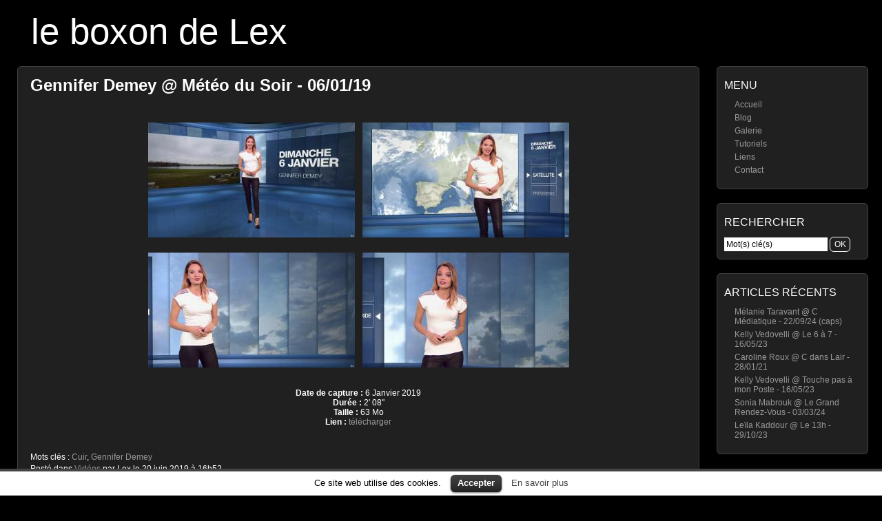

--- FILE ---
content_type: text/html; charset=UTF-8
request_url: https://le-boxon-de-lex.fr/23344/gennifer-demey-meteo-du-soir-060119
body_size: 5195
content:
<!DOCTYPE html>
<html xmlns="http://www.w3.org/1999/xhtml" xml:lang="fr" lang="fr">
<head>
	<meta http-equiv="Content-Type" content="text/html; charset=UTF-8" />
	<title>  Gennifer Demey @ Météo du Soir &#8211; 06/01/19</title>

	<meta name="google-site-verification" content="k3DfQBdJVJTBHK7XgPfUjLuXYvn2Mq5s-8xZM3s8bDw" />
	<meta name="p:domain_verify" content="345705185f63033f7108c340683d18d9" />
	<meta name="viewport" content="width=device-width; initial-scale=1.0" />
	<meta name="description" content="Vidéo de Gennifer Demey à la Météo du Soir, le 6 Janvier 2019." />
	
	<!-- Keywords, generated from tags -->
	<meta name="keywords" content="Cuir, Gennifer Demey" />
	
	<!-- Robots behavior -->
	<meta name="robots" content="index,follow,all,noodp,noydir" />	

	<!-- Misc -->
	<link rel="canonical" href="http://le-boxon-de-lex.fr/23344/gennifer-demey-meteo-du-soir-060119" />
	<link rel="icon" type="image/png" href="https://le-boxon-de-lex.fr/wp-content/themes/picture-perfect/img/favicon.png" />
	<link rel="stylesheet" href="https://le-boxon-de-lex.fr/wp-content/themes/picture-perfect/style.css" type="text/css" media="all" />
	<link rel="stylesheet" href="https://le-boxon-de-lex.fr/wp-content/themes/picture-perfect/style-screen.css" type="text/css" media="screen" />
	<link rel="stylesheet" href="https://le-boxon-de-lex.fr/wp-content/themes/picture-perfect/style-screen-wide.css" type="text/css" media="screen and (min-width: 960px)" />
	<link rel="stylesheet" href="https://le-boxon-de-lex.fr/wp-content/themes/picture-perfect/style-screen-mobile.css" type="text/css" media="screen and (max-width: 960px)" />
	<link rel="stylesheet" href="https://le-boxon-de-lex.fr/wp-content/themes/picture-perfect/style-print.css" type="text/css" media="print" />
	<!--[if lte IE 8]>
	<link rel="stylesheet" href="https://le-boxon-de-lex.fr/wp-content/themes/picture-perfect/style-screen-ie.css" type="text/css" media="screen" />
	<![endif]-->
	<link rel="alternate" type="application/rss+xml" title="le boxon de Lex - Flux RSS" href="https://le-boxon-de-lex.fr/feed" />
	<link rel="pingback" href="https://le-boxon-de-lex.fr/xmlrpc.php" />

		
	<!-- Meta properties -->
	<meta property="og:title" content="Gennifer Demey @ Météo du Soir &#8211; 06/01/19" />
	<meta property="og:type" content="video.other" />
	<meta property="og:url" content="https://le-boxon-de-lex.fr/23344/gennifer-demey-meteo-du-soir-060119" />
	<meta property="og:image" content="https://le-boxon-de-lex.fr/galerie/originales/juin-2019/Gennifer-Demey--Meteo-du-Soir--06-01-19--01.jpg" />
	<meta property="og:locale" content="fr_FR" />
	
	<!-- Twitter properties -->
	<meta name="twitter:card" content="summary_large_image" />
	<meta name="twitter:site" content="@LeBoxonDeLex" />
	<meta name="twitter:creator" content="@LeBoxonDeLex" />
	<meta name="twitter:title" content="Gennifer Demey @ Météo du Soir &#8211; 06/01/19" />
	<meta name="twitter:description" content="Voir le post sur le boxon de Lex" />
	<meta name="twitter:image" content="https://le-boxon-de-lex.fr/galerie/originales/juin-2019/Gennifer-Demey--Meteo-du-Soir--06-01-19--01.jpg" />
	<meta name="twitter:image:alt" content="Gennifer Demey @ Météo du Soir &#8211; 06/01/19" />

			<script type="text/javascript">
			window._wpemojiSettings = {"baseUrl":"https:\/\/s.w.org\/images\/core\/emoji\/72x72\/","ext":".png","source":{"concatemoji":"https:\/\/le-boxon-de-lex.fr\/wp-includes\/js\/wp-emoji-release.min.js"}};
			!function(e,n,t){var a;function o(e){var t=n.createElement("canvas"),a=t.getContext&&t.getContext("2d");return!(!a||!a.fillText)&&(a.textBaseline="top",a.font="600 32px Arial","flag"===e?(a.fillText(String.fromCharCode(55356,56812,55356,56807),0,0),3e3<t.toDataURL().length):(a.fillText(String.fromCharCode(55357,56835),0,0),0!==a.getImageData(16,16,1,1).data[0]))}function i(e){var t=n.createElement("script");t.src=e,t.type="text/javascript",n.getElementsByTagName("head")[0].appendChild(t)}t.supports={simple:o("simple"),flag:o("flag")},t.DOMReady=!1,t.readyCallback=function(){t.DOMReady=!0},t.supports.simple&&t.supports.flag||(a=function(){t.readyCallback()},n.addEventListener?(n.addEventListener("DOMContentLoaded",a,!1),e.addEventListener("load",a,!1)):(e.attachEvent("onload",a),n.attachEvent("onreadystatechange",function(){"complete"===n.readyState&&t.readyCallback()})),(a=t.source||{}).concatemoji?i(a.concatemoji):a.wpemoji&&a.twemoji&&(i(a.twemoji),i(a.wpemoji)))}(window,document,window._wpemojiSettings);
		</script>
		<style type="text/css">
img.wp-smiley,
img.emoji {
	display: inline !important;
	border: none !important;
	box-shadow: none !important;
	height: 1em !important;
	width: 1em !important;
	margin: 0 .07em !important;
	vertical-align: -0.1em !important;
	background: none !important;
	padding: 0 !important;
}
</style>
<link rel='stylesheet' id='lex_image_gallery.css-css'  href='https://le-boxon-de-lex.fr/wp-content/plugins/lex-image-gallery/lex_image_gallery.css' type='text/css' media='all' />
<link rel='stylesheet' id='cookielawinfo-style-css'  href='https://le-boxon-de-lex.fr/wp-content/plugins/cookie-law-info/css/cli-style.css' type='text/css' media='all' />
<link rel='stylesheet' id='prism-theme-css'  href='https://le-boxon-de-lex.fr/wp-content/plugins/ank-prism-for-wp/out/prism-css.min.css' type='text/css' media='all' />
<script type='text/javascript' src='https://le-boxon-de-lex.fr/wp-includes/js/jquery/jquery.js'></script>
<script type='text/javascript' src='https://le-boxon-de-lex.fr/wp-includes/js/jquery/jquery-migrate.min.js'></script>
<script type='text/javascript' src='https://le-boxon-de-lex.fr/wp-content/plugins/lex-image-gallery/switcher.js'></script>
<script type='text/javascript' src='https://le-boxon-de-lex.fr/wp-content/plugins/lex-image-gallery/lex_image_gallery.js'></script>
<script type='text/javascript' src='https://le-boxon-de-lex.fr/wp-content/ga.js'></script>
<script type='text/javascript' src='https://le-boxon-de-lex.fr/wp-content/plugins/cookie-law-info/js/cookielawinfo.js'></script>
	<script type="text/javascript" src="https://le-boxon-de-lex.fr/wp-content/plugins/simple-ajax-chat/resources/sac.php"></script>
</head>

<body>
<div id="wrapper">

	<div id="welcome-heading">
		<h1><a class="special" href="https://le-boxon-de-lex.fr/blog/">le boxon de Lex</a></h1>
				<div id="description"></div>
			</div>
	
		<div id="mobile-menu">
		 <ul><li class="menu-item"><a href="/">Accueil</a></li>
		<li class="menu-item"><a href="/galerie/">Galerie</a></li>
		<li class="menu-item"><a href="/blog/">Blog</a></li>
		<li class="menu-item"><a href="/a-propos">À propos</a></li>
		<li class="menu-item"><a href="/contact">Contact</a></li>
		<li class="menu-item"><a href="https://twitter.com/LeBoxonDeLex">Twitter</a></li>
	</ul>		 <div class="clear"></div>
	</div>
	<ul id="sidebar">
		<li id="nav_menu-4" class="widget widget_nav_menu"><h2 class="widgettitle">Menu</h2>
<div class="menu-navigation-container"><ul id="menu-navigation" class="menu"><li id="menu-item-3080" class="menu-item menu-item-type-custom menu-item-object-custom menu-item-3080"><a href="/">Accueil</a></li>
<li id="menu-item-3787" class="menu-item menu-item-type-custom menu-item-object-custom menu-item-3787"><a href="/blog/">Blog</a></li>
<li id="menu-item-3081" class="menu-item menu-item-type-custom menu-item-object-custom menu-item-3081"><a href="/galerie/">Galerie</a></li>
<li id="menu-item-18138" class="menu-item menu-item-type-post_type menu-item-object-page menu-item-18138"><a href="https://le-boxon-de-lex.fr/tutoriels">Tutoriels</a></li>
<li id="menu-item-6652" class="menu-item menu-item-type-custom menu-item-object-custom menu-item-6652"><a href="/liens">Liens</a></li>
<li id="menu-item-7438" class="menu-item menu-item-type-post_type menu-item-object-page menu-item-7438"><a href="https://le-boxon-de-lex.fr/contact">Contact</a></li>
</ul></div></li>
<li id="search-2" class="widget widget_search"><h2 class="widgettitle">Rechercher</h2>

<form method="post" class="searchform" action="https://le-boxon-de-lex.fr/wp-content/themes/picture-perfect/search-redirection.php">
    <div>
        <input type="search" name="s" id="s" value="Mot(s) clé(s)" onfocus="this.select();" />
		<input type="submit" id="searchsubmit" value="OK" class="button" />
		<input name="origin" value="le-boxon-de-lex" type="hidden" style="display: none;" />
    </div>
</form>
</li>
		<li id="recent-posts-2" class="widget widget_recent_entries">		<h2 class="widgettitle">Articles récents</h2>
		<ul>
					<li>
				<a href="https://le-boxon-de-lex.fr/27355/melanie-taravant-c-mediatique-220924-caps">Mélanie Taravant @ C Médiatique - 22/09/24 (caps)</a>
						</li>
					<li>
				<a href="https://le-boxon-de-lex.fr/27346/kelly-vedovelli-le-6-a-7-160523">Kelly Vedovelli @ Le 6 à 7 - 16/05/23</a>
						</li>
					<li>
				<a href="https://le-boxon-de-lex.fr/27344/caroline-roux-c-dans-lair-280121">Caroline Roux @ C dans Lair - 28/01/21</a>
						</li>
					<li>
				<a href="https://le-boxon-de-lex.fr/27342/kelly-vedovelli-touche-pas-a-mon-poste-160523">Kelly Vedovelli @ Touche pas à mon Poste - 16/05/23</a>
						</li>
					<li>
				<a href="https://le-boxon-de-lex.fr/27339/sonia-mabrouk-le-grand-rendez-vous-030324">Sonia Mabrouk @ Le Grand Rendez-Vous - 03/03/24</a>
						</li>
					<li>
				<a href="https://le-boxon-de-lex.fr/27335/leila-kaddour-le-13h-291023">Leïla Kaddour @ Le 13h - 29/10/23</a>
						</li>
				</ul>
		</li>
</ul>
<div id="content">
				<div class="post" id="post-23344">
			<h2><a class="special" href="https://le-boxon-de-lex.fr/23344/gennifer-demey-meteo-du-soir-060119" rel="bookmark" title="Gennifer Demey @ Météo du Soir - 06/01/19">Gennifer Demey @ Météo du Soir - 06/01/19</a></h2>

			<p>
<a href="https://le-boxon-de-lex.fr/galerie/image/Gennifer-Demey--Meteo-du-Soir--06-01-19--01"><img src="https://le-boxon-de-lex.fr/galerie/miniatures/juin-2019/tn_Gennifer-Demey--Meteo-du-Soir--06-01-19--01.jpg" alt="Gennifer Demey à la Météo du Soir - 06/01/19 - 01" title="Gennifer Demey à la Météo du Soir - 06/01/19 - 01" /></a> 
<a href="https://le-boxon-de-lex.fr/galerie/image/Gennifer-Demey--Meteo-du-Soir--06-01-19--02"><img src="https://le-boxon-de-lex.fr/galerie/miniatures/juin-2019/tn_Gennifer-Demey--Meteo-du-Soir--06-01-19--02.jpg" alt="Gennifer Demey à la Météo du Soir - 06/01/19 - 02" title="Gennifer Demey à la Météo du Soir - 06/01/19 - 02" /></a><br />

<a href="https://le-boxon-de-lex.fr/galerie/image/Gennifer-Demey--Meteo-du-Soir--06-01-19--03"><img src="https://le-boxon-de-lex.fr/galerie/miniatures/juin-2019/tn_Gennifer-Demey--Meteo-du-Soir--06-01-19--03.jpg" alt="Gennifer Demey à la Météo du Soir - 06/01/19 - 03" title="Gennifer Demey à la Météo du Soir - 06/01/19 - 03" /></a> 
<a href="https://le-boxon-de-lex.fr/galerie/image/Gennifer-Demey--Meteo-du-Soir--06-01-19--04"><img src="https://le-boxon-de-lex.fr/galerie/miniatures/juin-2019/tn_Gennifer-Demey--Meteo-du-Soir--06-01-19--04.jpg" alt="Gennifer Demey à la Météo du Soir - 06/01/19 - 04" title="Gennifer Demey à la Météo du Soir - 06/01/19 - 04" /></a></p>
<p><strong>Date de capture :</strong> 6 Janvier 2019<br />
<strong>Durée :</strong> 2' 08''<br />
<strong>Taille :</strong> 63 Mo<br />
<strong>Lien :</strong> <a href="https://videos.le-boxon-de-lex.fr/fichiers/GenniferDemey@MeteoDuSoir_06_01_19.mkv" rel="nofollow">télécharger</a></p>

			<br />
			<div class="post-details">
				<p class="post-meta">Mots clés : <a href="https://le-boxon-de-lex.fr/tag/cuir" rel="tag">Cuir</a>, <a href="https://le-boxon-de-lex.fr/tag/gennifer-demey" rel="tag">Gennifer Demey</a></p>				<p class="post-meta">Posté dans <a href="https://le-boxon-de-lex.fr/category/videos" rel="category tag">Vidéos</a> par Lex le 20 juin 2019 à 16h52.</p>
				
				<br />
				<p class="post-meta"><a href="https://le-boxon-de-lex.fr/23344/gennifer-demey-meteo-du-soir-060119#comments">Ajouter un commentaire</a></p>
				<p class="post-meta"><a class="twitter" target="_blank" href="http://twitter.com/intent/tweet?original_referer=https%3A%2F%2Fle-boxon-de-lex.fr%2F23344%2Fgennifer-demey-meteo-du-soir-060119&text=Vid%C3%A9o%20de%20Gennifer%20Demey%20%C3%A0%20la%20M%C3%A9t%C3%A9o%20du%20Soir%2C%20le%206%20Janvier%202019.%20%40LeBoxonDeLex%20-&url=https%3A%2F%2Fle-boxon-de-lex.fr%2F23344%2Fgennifer-demey-meteo-du-soir-060119">Partager sur Twitter</a></p>
				<p class="post-meta"><a href="https://le-boxon-de-lex.fr/wp-content/plugins/export-bbcode.php?post=23344" rel="nofollow">Afficher le BB code pour les forums</a></p>
			
					</div>
		</div>

		
		

	
<!-- You can start editing here. -->

  		<h2 id="comments">Aucune Réponse</h2>
	<p>
		N'hésitez pas à laisser un commentaire grâce au formulaire ci-dessous.
		<br />
		Avant de m'informer qu'un lien « <strong>videos.le-boxon-de-lex.fr</strong> » est mort, merci de vérifier que vous ne téléchargez qu'une vidéo à la fois.
	</p>

	 

<h2 id="respond">Laisser une réponse</h2>

<form action="https://le-boxon-de-lex.fr/wp-comments-post.php" method="post" id="comment-form">


<p><input type="text" name="author" class="styled-input" id="author" value="Nom (requis)" size="22" tabindex="1" /></p>

<p><input type="email" name="email" class="styled-input" id="email" value="Adresse E-Mail (requise, mais ne sera pas publiée)" size="22" tabindex="2" /></p>

<p><input type="url" name="url" class="styled-input" id="url" placeholder="http://" size="22" tabindex="3" /></p>


<textarea name="comment" id="comment" cols="60" rows="10" tabindex="4" onfocus="this.select();">Votre commentaire est à rédiger ici.</textarea>
<input name="submit" class="zcmail_submit" type="submit" id="submit" tabindex="5" value="Envoyer" />
<input type="hidden" name="comment_post_ID" value="23344" />

		<p class="antispam-group antispam-group-q" style="clear: both;">
			<label>Current ye@r <span class="required">*</span></label>
			<input type="hidden" name="antspm-a" class="antispam-control antispam-control-a" value="2026" />
			<input type="text" name="antspm-q" class="antispam-control antispam-control-q" value="3.5" />
		</p>
		<p class="antispam-group antispam-group-e" style="display: none;">
			<label>Leave this field empty</label>
			<input type="text" name="antspm-e-email-url-website" class="antispam-control antispam-control-e" value="" />
		</p>

</form>
<br />

</div>


<div id="cookie-law-info-bar"><span>Ce site web utilise des cookies. <a href="#" id="cookie_action_close_header"  class="medium cli-plugin-button cli-plugin-main-button" >Accepter</a> <a href="http://www.cnil.fr/vos-obligations/sites-web-cookies-et-autres-traceurs/que-dit-la-loi/" id="CONSTANT_OPEN_URL" target="_blank"  class="cli-plugin-main-link"  >En savoir plus</a></span></div>		
		<script type="text/javascript">
			//<![CDATA[
			jQuery(document).ready(function() {
				cli_show_cookiebar({
					settings: '{"animate_speed_hide":"500","animate_speed_show":"500","background":"#fff","border":"#444","border_on":true,"button_1_button_colour":"#000","button_1_button_hover":"#000000","button_1_link_colour":"#fff","button_1_as_button":true,"button_2_button_colour":"#333","button_2_button_hover":"#292929","button_2_link_colour":"#444","button_2_as_button":false,"font_family":"inherit","header_fix":false,"notify_animate_hide":true,"notify_animate_show":false,"notify_div_id":"#cookie-law-info-bar","notify_position_horizontal":"right","notify_position_vertical":"bottom","scroll_close":false,"scroll_close_reload":false,"showagain_tab":false,"showagain_background":"#fff","showagain_border":"#000","showagain_div_id":"#cookie-law-info-again","showagain_x_position":"100px","text":"#000","show_once_yn":false,"show_once":"10000"}'
				});
			});
			//]]>
		</script>
		
		<script type='text/javascript' src='https://le-boxon-de-lex.fr/wp-content/plugins/anti-spam/js/anti-spam-3.5.js'></script>
<script type='text/javascript' src='https://le-boxon-de-lex.fr/wp-content/plugins/ank-prism-for-wp/out/prism-js.min.js'></script>

	<div class="clear"></div>
	<div class="footer" id="blog-footer">
		<p>Copyright &copy; <a title="Copyright" href="https://le-boxon-de-lex.fr/">le boxon de Lex</a> &nbsp; // &nbsp; 2006 - 2026</p>
		<p>Ce site est propulsé par <a href="http://wordpress.org/" rel="nofollow">Wordpress </a> et s'appuie sur les thèmes <a href="http://mac-host.com/support" rel="nofollow" title="Ceci est le thème actuel">Picture Perfect</a> et <a href="javascript:void(0);" onclick="switch_theme(); window.location.href = 'https://le-boxon-de-lex.fr/23344/gennifer-demey-meteo-du-soir-060119';" title="Essayer ce thème ?">Origami</a>.</p>
	</div>
	
	<div id="mobile-search">
		
<form method="post" class="searchform" action="https://le-boxon-de-lex.fr/wp-content/themes/picture-perfect/search-redirection.php">
    <div>
        <input type="search" name="s" id="s2" value="Mot(s) clé(s)" onfocus="this.select();" />
		<input type="submit" id="searchsubmit2" value="OK" class="button" />
		<input name="origin" value="le-boxon-de-lex" type="hidden" style="display: none;" />
    </div>
</form>
	</div>

</div><!-- End of wrapper -->

<script type="application/ld+json">
{ "@context" : "http://schema.org",
  "@type" : "Person",
  "name" : "Lex",
  "url" : "http://le-boxon-de-lex.fr",
  "sameAs" : [ "https://twitter.com/LeBoxonDeLex",
      "http://www.pinterest.com/leboxondelex",
      "http://www.dailymotion.com/le-boxon-de-lex"] 
}
</script>


</body>
</html>

--- FILE ---
content_type: application/javascript
request_url: https://le-boxon-de-lex.fr/wp-content/plugins/simple-ajax-chat/resources/sac.php
body_size: 3984
content:
/*
	Simple Ajax Chat > JavaScript
	@ https://wordpress.org/plugins/simple-ajax-chat/
*/

// Fade Anything Technique by Adam Michela
var Fat = { 
	make_hex : function(d,c,a) {
		d = d.toString(16);
		if (d.length == 1) {
			d = "0"+d;
		}
		c = c.toString(16);
		if (c.length == 1) {
			c = "0" + c;
		}
		a = a.toString(16);
		if (a.length == 1) {
			a = "0"+ a;
		}
		return "#" + d + c + a;
	},
	fade_all : function() {
		var b = document.getElementsByTagName("*");
		for (var c = 0; c < b.length; c++) {
			var e = b[c];
			var d = /fade-?(\w{3,6})?/.exec(e.className);
			if (d) {
				if (!d[1]) {
					d[1] = "";
				}
				if (e.id) {
					Fat.fade_element(e.id, null, null, "#" + d[1]);
				}
			}
		}
	},
	fade_element : function(m, c, a, o, d) {
		if (!c) {
			c = 30; 
		}
		if (!a) {
			a = 3000;
		}
		if (!o || o == "#") {
			o = "#FFFF33";
		}
		if (!d) { 
			d = this.get_bgcolor(m);
		}
		var i = Math.round(c * (a/1000));
		var s = a / i;
		var w = s;
		var j = 0;
		if (o.length < 7) {
			o += o.substr(1,3);
		}
		if (d.length < 7) {
			d += d.substr(1,3);
		}
		var n = parseInt(o.substr(1, 2), 16);
		var u = parseInt(o.substr(3, 2), 16);
		var e = parseInt(o.substr(5, 2), 16);
		var f = parseInt(d.substr(1, 2), 16);
		var l = parseInt(d.substr(3, 2), 16);
		var t = parseInt(d.substr(5, 2), 16);
		var k, q, v, p;
		while (j < i) {
			k = Math.floor(n * ((i - j) / i) + f * (j / i));
			q = Math.floor(u * ((i - j) / i) + l * (j / i));
			v = Math.floor(e * ((i - j) / i) + t * (j / i));
			p = this.make_hex(k, q, v);
			setTimeout("Fat.set_bgcolor('"+ m +"', '"+ p +"')", w);
			j++;
			w = s * j;
		}
		setTimeout("Fat.set_bgcolor('"+ m +"','"+ d +"')", w);
	}, 
	set_bgcolor : function(d, b) {
		var a = document.getElementById(d);
		a.style.backgroundColor = b;
	},
	get_bgcolor : function(e) {
		var b = document.getElementById(e);
		while(b) {
			var d;
			if (window.getComputedStyle) {
				d = window.getComputedStyle(b, null).getPropertyValue("background-color");
			}
			if (b.currentStyle) {
				d = b.currentStyle.backgroundColor;
			}
			if ((d != "" && d !="transparent") || b.tagName == "BODY") {
				break;
			}
			b = b.parentNode;
		}
		if (d == undefined || d == "" || d == "transparent") {
			d = "#FFFFFF";
		}
		var a = d.match(/rgb\s*\(\s*(\d{1,3})\s*,\s*(\d{1,3})\s*,\s*(\d{1,3})\s*\)/);
		if (a) {
			d = this.make_hex(parseInt(a[1]), parseInt(a[2]), parseInt(a[3]));
		}
		return d;
	}
};

// smilies
var smilies = [
	[":\\)","icon_smile.gif"], 
	[":\\-\\)","icon_smile.gif"], 
	[":D","icon_biggrin.gif"], 
	[":\\-D","icon_biggrin.gif"], 
	[":grin:","icon_biggrin.gif"], 
	[":smile:","icon_smile.gif"], 
	[":\\(","icon_sad.gif"], 
	[":\\-\\(","icon_sad.gif"], 
	[":sad:","icon_sad.gif"], 
	[":o","icon_surprised.gif"], 
	[":\\-o","icon_surprised.gif"], 
	["8o","icon_eek.gif"], 
	["8\\-o","icon_eek.gif"], 
	["8\\-0","icon_eek.gif"], 
	[":eek:","icon_surprised.gif"], 
	[":s","icon_confused.gif"], 
	[":\\-s","icon_confused.gif"], 
	[":lol:","icon_lol.gif"], 
	[":cool:","icon_cool.gif"], 
	["8\\)","icon_cool.gif"], 
	["8\\-\\)","icon_cool.gif"], 
	[":x","icon_mad.gif"], 
	[":-x","icon_mad.gif"], 
	[":mad:","icon_mad.gif"], 
	[":p","icon_razz.gif"], 
	[":\\-p","icon_razz.gif"], 
	[":razz:","icon_razz.gif"], 
	[":\\$","icon_redface.gif"], 
	[":\\-\\$","icon_redface.gif"], 
	[":'\\(","icon_cry.gif"], 
	[":evil:","icon_evil.gif"], 
	[":twisted:","icon_twisted.gif"], 
	[":cry:","icon_cry.gif"], 
	[":roll:","icon_rolleyes.gif"], 
	[":wink:","icon_wink.gif"], 
	[";\\)","icon_wink.gif"], 
	[";\\-\\)","icon_wink.gif"], 
	[":!:","icon_exclaim.gif"], 
	[":\\?","icon_question.gif"], 
	[":\\-\\?","icon_question.gif"], 
	[":idea:","icon_idea.gif"], 
	[":arrow:","icon_arrow.gif"], 
	[":\\|","icon_neutral.gif"], 
	[":neutral:","icon_neutral.gif"], 
	[":\\-\\|","icon_neutral.gif"], 
	[":mrgreen:","icon_mrgreen.gif"]
];

// apply filters
function sac_apply_filters(s) { 
	return filter_smilies(make_links((s))); 
};

// filter smilies
function filter_smilies(s) {
	for (var i = 0; i < smilies.length; i++) {
		var search = smilies[i][0];
		var replace = '<img src="https://le-boxon-de-lex.fr/wp-includes/images/smilies/' + smilies[i][1] + '" class="wp-smiley" border="0" style="border:none;" alt="' + smilies[i][0].replace(/\\/g, '') + '" />';
		re = new RegExp(search, 'gi');
		s = s.replace(re, replace);
	}
	return s;
};

// links
function make_links(s) {
	var re = /((http|https|ftp):\/\/[^ ]*)/gi; 
	text = s.replace(re, '<a target="_blank" href="$1" class="sac-chat-link">&laquo;link&raquo;</a>');
	return text;
};

// sound alerts
var myBox = new Object();
myBox.onInit = function() {};

// Generic onload @ http://www.brothercake.com/site/resources/scripts/onload/
if (typeof window.addEventListener != "undefined") {
	window.addEventListener("load", initJavaScript, false);
} else {
	if (typeof document.addEventListener != "undefined") {
		document.addEventListener("load", initJavaScript, false);
	} else {
		if (typeof window.attachEvent != "undefined") {
			window.attachEvent("onload", initJavaScript);
		}
	}
};

// XHTML live Chat by Alexander Kohlhofer
var httpSendChat;
var httpReceiveChat;
var sac_loadtimes;
var sac_timeout     = sac_org_timeout;
var sac_org_timeout = 3000;
var GetChaturl      = "https://le-boxon-de-lex.fr/wp-content/plugins/simple-ajax-chat/simple-ajax-chat.php?sacGetChat=yes";
var SendChaturl     = "https://le-boxon-de-lex.fr/wp-content/plugins/simple-ajax-chat/simple-ajax-chat.php?sacSendChat=yes";

// init JavaScript
function initJavaScript() {
	if (!document.getElementById('sac_chat')) return;
	document.forms['sac-form'].elements.sac_chat.setAttribute('autocomplete', 'off');
	checkStatus('');
	checkName();
	checkUrl();
	sac_loadtimes = 1;
	httpReceiveChat = getHTTPObject();
	httpSendChat = getHTTPObject();
	setTimeout('receiveChatText()', sac_timeout);
	document.getElementById('sac_name').onblur = checkName;
	document.getElementById('sac_url').onblur = checkUrl;
	document.getElementById('sac_chat').onfocus = function(){
		checkStatus('active');
	};
	document.getElementById('sac_chat').onblur = function(){
		checkStatus('');
	};
	document.getElementById('submitchat').onclick = sendComment;
	document.getElementById('sac-form').onsubmit = function(){
		return false;
	};
	document.getElementById('sac-output').onmouseover = function(){
		if (sac_loadtimes > 9){
			sac_loadtimes = 1;
			receiveChatText();
		}
		sac_timeout = sac_org_timeout;
	}
	};






// receive chat text
function receiveChatText() {
	sac_lastID = parseInt(document.getElementById("sac_lastID").value) - 1;
	
	if (httpReceiveChat.readyState == 4 || httpReceiveChat.readyState == 0) {
		httpReceiveChat.open("GET", GetChaturl + "&sac_lastID=" + sac_lastID + "&nonce=6cc8972e5c" + "&rand=" + Math.floor(Math.random() * 1000000), true);
		httpReceiveChat.onreadystatechange = handlehHttpReceiveChat;
		httpReceiveChat.send(null);
		sac_loadtimes++;
		if (sac_loadtimes > 9) {
			sac_timeout = sac_timeout * 5/4;
		}
	}
	
	setTimeout("receiveChatText()", sac_timeout)
};







// http receive chat
function handlehHttpReceiveChat() {
	if (httpReceiveChat.readyState == 4) { 
		results = httpReceiveChat.responseText.split("---");
		if (results.length > 4) {
			for (i = 0; i < (results.length - 1); i = i + 5) {
				insertNewContent(results[i + 1], results[i + 2], results[i + 3], results[i + 4], results[i]);
				document.getElementById("sac_lastID").value = parseInt(results[i]) + 1;
			}
			sac_timeout = sac_org_timeout;
			sac_loadtimes = 1;
		}
	}
};

// send chat
function sendComment() {
	currentChatText = document.forms["sac-form"].elements.sac_chat.value;
	if (httpSendChat.readyState == 4 || httpSendChat.readyState == 0) {
		if(currentChatText == "") {
			return;
		}
		currentName  = document.getElementById("sac_name").value;
		currentUrl   = document.getElementById("sac_url").value;
		currentNonce = document.getElementById("sac_nonce").value;
		
		param = "n="+ encodeURIComponent(currentName) +"&c="+ encodeURIComponent(currentChatText) +"&u="+ encodeURIComponent(currentUrl) +"&sac_nonce="+ encodeURIComponent(currentNonce);
		httpSendChat.open("POST", SendChaturl, true);
		httpSendChat.setRequestHeader("Content-Type", "application/x-www-form-urlencoded");
		httpSendChat.onreadystatechange = receiveChatText;
		httpSendChat.send(param);
		document.forms["sac-form"].elements.sac_chat.value = "";
	}
};

// insert chat
function insertNewContent(liName,liText,lastResponse, liUrl, liId) {
	response = document.getElementById("responseTime");
	response.replaceChild(document.createTextNode(lastResponse), response.firstChild);
	insertO = document.getElementById("sac-messages");

	var audio = document.getElementById("TheBox");
	if (audio) audio.play();

	oLi = document.createElement('li');
	oLi.setAttribute('id','comment-new'+liId);
	
	// li date
	Date.prototype.date = function() {
		return this.getFullYear() + "-" + (((this.getMonth()+1) < 10)?"0":"") + (this.getMonth()+1) + "-" + ((this.getDate() < 10)?"0":"") + this.getDate();
	};
	// li time
	Date.prototype.time = function() {
		return ((this.getHours() < 10)?"0":"") + this.getHours() + ":" + ((this.getMinutes() < 10)?"0":"") + this.getMinutes() + ":" + ((this.getSeconds() < 10)?"0":"") + this.getSeconds();
	};
	var newDate = new Date();
	var timestamp = newDate.date() + ',' + newDate.time();
	oLi.setAttribute('data-time',timestamp);
	
	oSpan = document.createElement('span');
	oSpan.setAttribute('class','name');
	
	// span date
	Date.prototype.today = function() {
		return this.getFullYear() + "/" + (((this.getMonth()+1) < 10)?"0":"") + (this.getMonth()+1) + "/" + ((this.getDate() < 10)?"0":"") + this.getDate();
	};
	// span time
	Date.prototype.timeNow = function() {
		return ((this.getHours() < 10)?"0":"") + this.getHours() + ":" + ((this.getMinutes() < 10)?"0":"") + this.getMinutes() + ":" + ((this.getSeconds() < 10)?"0":"") + this.getSeconds();
	};
	var datetime = "Posté : " + newDate.today() + " @ " + newDate.timeNow();
	oSpan.setAttribute('title', datetime);
	oName = document.createTextNode(liName);
	
		oURL = oName;
	oSpan.appendChild(oURL);
		
	name_class = liName.replace(/[\s]+/g, "-");
	oLi.className = 'sac-chat-message sac-live sac-user-' + name_class;
	oSpan.appendChild(document.createTextNode(' : '));
	oLi.appendChild(oSpan);
	oLi.innerHTML += sac_apply_filters(liText);
	
		
	insertO.insertBefore(oLi, insertO.firstChild);

		
	Fat.fade_element("comment-new"+liId, 30, 1500, "", "");
};

// textarea enter @ http://www.codingforums.com/showthread.php?t=63818
function pressedEnter(b,a) {
	var c = a.keyCode?a.keyCode:a.which?a.which:a.charCode;
	if (c == 13) { 
		sendComment();
		return false;
	} else { 
		return true;
	}
};

// chat status
function checkStatus(a) {
	currentChatText = document.forms["sac-form"].elements.sac_chat;
	oSubmit = document.forms["sac-form"].elements.submit;
	if (currentChatText.value != "" || a == "active") {
		oSubmit.disabled = false;
	} else {
		oSubmit.disabled = true;
	}
};

// get cookie
function sac_getCookie(c) {
	var b = document.cookie;
	var e = c +"=";
	var d = b.indexOf("; "+ e);
	if (d == -1) {
		d = b.indexOf(e);
		if (d != 0) {
			return null;
		}
	} else {
		d += 2;
		var a = document.cookie.indexOf(";", d);
		if (a == -1) {
			a = b.length;
		}
		return unescape(b.substring(d + e.length, a));
	}
};

// check name
function checkName() {
	sacCookie = sac_getCookie('sacUserName');
	currentName = document.getElementById('sac_name');
		
	chat_name = currentName.value;
		
	if (currentName.value != chat_name) {
		currentName.value = chat_name;
	}
	if (chat_name != sacCookie) {
		document.cookie = "sacUserName="+ chat_name +"; expires=Wed, 18 Mar 2026 10:39:41 UTC;"
	}
	if (sacCookie && currentName.value == '') {
		currentName.value = sacCookie;
		return;
	}
	if (currentName.value == '') {
		currentName.value = 'guest_' + Math.floor(Math.random() * 10000);
	}
};

// check url
function checkUrl() {
	sacCookie = sac_getCookie("sacUrl");
	currentName = document.getElementById('sac_url');
	if (currentName.value == '') {
		return;
	}
	if (currentName.value != sacCookie) {
		document.cookie = "sacUrl="+currentName.value+"; expires=Wed, 18 Mar 2026 10:39:41 UTC;"
		return;
	}
	if (sacCookie && (currentName.value == '' || currentName.value == "http://" || currentName.value == "https://")) {
		currentName.value = sacCookie;
		return;
	}	
};

// ajax
function getHTTPObject() {
	var xmlhttp;
	/*@cc_on
		@if (@_jscript_version >= 5)
		try {
			xmlhttp = new ActiveXObject("Msxml2.XMLHTTP");
		} catch (e) {
			try {
				xmlhttp = new ActiveXObject("Microsoft.XMLHTTP");
			} catch (E) {
				xmlhttp = false;
			}
		}
		@else
		xmlhttp = false;
	@end @*/
	if (!xmlhttp && typeof XMLHttpRequest != "undefined") {
		try { 
			xmlhttp = new XMLHttpRequest();
		} catch (e) {
			xmlhttp = false;
		}
	}
	return xmlhttp;
};
